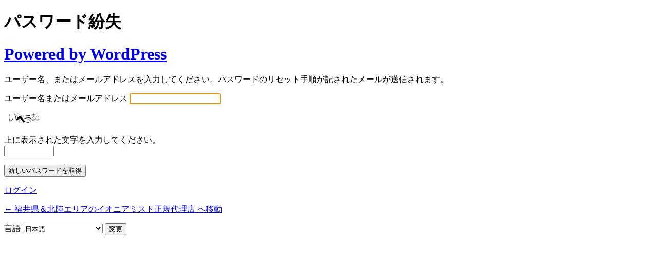

--- FILE ---
content_type: text/html; charset=UTF-8
request_url: https://ioneair.soho-s.com/login_55380?action=lostpassword
body_size: 1573
content:
<!DOCTYPE html>
	<html lang="ja"
	prefix="og: https://ogp.me/ns#" >
	<head>
	<meta http-equiv="Content-Type" content="text/html; charset=UTF-8" />
	<title>パスワード紛失 &lsaquo; 福井県＆北陸エリアのイオニアミスト正規代理店 &#8212; WordPress</title>
	<meta name='robots' content='max-image-preview:large, noindex, noarchive' />
<link rel='stylesheet' href='https://ioneair.soho-s.com/wp-admin/load-styles.php?c=0&amp;dir=ltr&amp;load%5Bchunk_0%5D=dashicons,buttons,forms,l10n,login&amp;ver=6.9' type="text/css" media='all' />
<meta name="generator" content="Site Kit by Google 1.41.0" />	<meta name='referrer' content='strict-origin-when-cross-origin' />
		<meta name="viewport" content="width=device-width, initial-scale=1.0" />
		</head>
	<body class="login no-js login-action-lostpassword wp-core-ui  locale-ja">
	<script type="text/javascript">
/* <![CDATA[ */
document.body.className = document.body.className.replace('no-js','js');
/* ]]> */
</script>

				<h1 class="screen-reader-text">パスワード紛失</h1>
			<div id="login">
		<h1 role="presentation" class="wp-login-logo"><a href="https://ja.wordpress.org/">Powered by WordPress</a></h1>
	<div class="notice notice-info message"><p>ユーザー名、またはメールアドレスを入力してください。パスワードのリセット手順が記されたメールが送信されます。</p></div>

		<form name="lostpasswordform" id="lostpasswordform" action="https://ioneair.soho-s.com/login_55380?action=lostpassword" method="post">
			<p>
				<label for="user_login">ユーザー名またはメールアドレス</label>
				<input type="text" name="user_login" id="user_login" class="input" value="" size="20" autocapitalize="off" autocomplete="username" required="required" />
			</p>
			<p><img src="https://ioneair.soho-s.com/wp-content/plugins/siteguard/really-simple-captcha/tmp/506461419.png" alt="CAPTCHA"></p><p><label for="siteguard_captcha">上に表示された文字を入力してください。</label><br /><input type="text" name="siteguard_captcha" id="siteguard_captcha" class="input" value="" size="10" aria-required="true" /><input type="hidden" name="siteguard_captcha_prefix" id="siteguard_captcha_prefix" value="506461419" /></p>			<input type="hidden" name="redirect_to" value="" />
			<p class="submit">
				<input type="submit" name="wp-submit" id="wp-submit" class="button button-primary button-large" value="新しいパスワードを取得" />
			</p>
		</form>

		<p id="nav">
			<a class="wp-login-log-in" href="https://ioneair.soho-s.com/login_55380">ログイン</a>
					</p>
				<p id="backtoblog">
			<a href="https://ioneair.soho-s.com/">&larr; 福井県＆北陸エリアのイオニアミスト正規代理店 へ移動</a>		</p>
			</div>
				<div class="language-switcher">
				<form id="language-switcher" method="get">

					<label for="language-switcher-locales">
						<span class="dashicons dashicons-translation" aria-hidden="true"></span>
						<span class="screen-reader-text">
							言語						</span>
					</label>

					<select name="wp_lang" id="language-switcher-locales"><option value="en_US" lang="en" data-installed="1">English (United States)</option>
<option value="ja" lang="ja" selected='selected' data-installed="1">日本語</option></select>
					
					
											<input type="hidden" name="action" value="lostpassword" />
					
						<input type="submit" class="button" value="変更">

					</form>
				</div>
			
	<script type="text/javascript">
/* <![CDATA[ */

		try{document.getElementById('user_login').focus();}catch(e){}
		if(typeof wpOnload==='function')wpOnload();
		
/* ]]> */
</script>
	</body>
	</html>
	